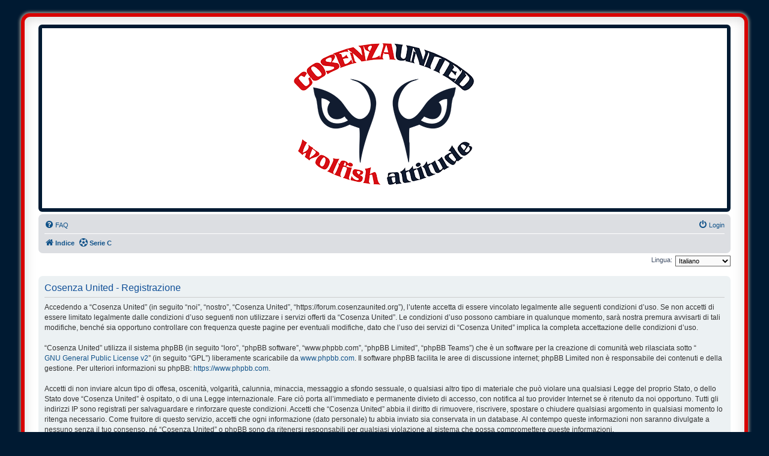

--- FILE ---
content_type: text/html; charset=UTF-8
request_url: https://forum.cosenzaunited.org/ucp.php?mode=register&sid=4e34f0bf5dc6295f82bba747e2c3354a
body_size: 4858
content:
<!DOCTYPE html>
<html dir="ltr" lang="it">
<head>
<!-- Google tag (gtag.js) -->
<script async src="https://www.googletagmanager.com/gtag/js?id=G-ED2N9754EX"></script>
<script>
  window.dataLayer = window.dataLayer || [];
  function gtag(){dataLayer.push(arguments);}
  gtag('js', new Date());

  gtag('config', 'G-ED2N9754EX');
</script>
<meta charset="utf-8" />
<meta http-equiv="X-UA-Compatible" content="IE=edge">
<meta name="viewport" content="width=device-width, initial-scale=1" />

<title>Cosenza United - Pannello di Controllo Utente - Iscriviti</title>

	<link rel="alternate" type="application/atom+xml" title="Feed - Cosenza United" href="/app.php/feed?sid=5e2d70e270a3ecbe93506b432f82cc02">			<link rel="alternate" type="application/atom+xml" title="Feed - Nuovi argomenti" href="/app.php/feed/topics?sid=5e2d70e270a3ecbe93506b432f82cc02">				

<!--
	phpBB style name: prosilver Special Edition
	Based on style:   prosilver (this is the default phpBB3 style)
	Original author:  Tom Beddard ( http://www.subBlue.com/ )
	Modified by:      phpBB Limited ( https://www.phpbb.com/ )
-->


<link href="./styles/prosilver/theme/normalize.css?assets_version=89" rel="stylesheet">
<link href="./styles/prosilver/theme/base.css?assets_version=89" rel="stylesheet">
<link href="./styles/prosilver/theme/utilities.css?assets_version=89" rel="stylesheet">
<link href="./styles/prosilver/theme/common.css?assets_version=89" rel="stylesheet">
<link href="./styles/prosilver/theme/links.css?assets_version=89" rel="stylesheet">
<link href="./styles/prosilver/theme/content.css?assets_version=89" rel="stylesheet">
<link href="./styles/prosilver/theme/buttons.css?assets_version=89" rel="stylesheet">
<link href="./styles/prosilver/theme/cp.css?assets_version=89" rel="stylesheet">
<link href="./styles/prosilver/theme/forms.css?assets_version=89" rel="stylesheet">
<link href="./styles/prosilver/theme/icons.css?assets_version=89" rel="stylesheet">
<link href="./styles/prosilver/theme/colours.css?assets_version=89" rel="stylesheet">
<link href="./styles/prosilver/theme/responsive.css?assets_version=89" rel="stylesheet">

<link href="./assets/css/font-awesome.min.css?assets_version=89" rel="stylesheet">
<link href="./styles/csutd/theme/stylesheet.css?assets_version=89" rel="stylesheet">
<link href="./styles/prosilver/theme/it/stylesheet.css?assets_version=89" rel="stylesheet">




<!--[if lte IE 9]>
	<link href="./styles/prosilver/theme/tweaks.css?assets_version=89" rel="stylesheet">
<![endif]-->

	
 	
<meta name="apple-mobile-web-app-capable" content="yes">
<meta name="apple-mobile-web-app-title" content="Cosenza Unit">

<link rel="manifest" href="/app.php/manifest?sid=5e2d70e270a3ecbe93506b432f82cc02" crossorigin="use-credentials">



<link href="./ext/david63/sitelogo/styles/prosilver/theme/site_logo_sitename.css?assets_version=89" rel="stylesheet" media="screen">
<link href="./ext/david63/sitelogo/styles/prosilver/theme/site_logo_centre.css?assets_version=89" rel="stylesheet" media="screen">
<link href="./ext/phpbb/collapsiblecategories/styles/all/theme/collapsiblecategories.css?assets_version=89" rel="stylesheet" media="screen">
<link href="./ext/phpbb/pages/styles/prosilver/theme/pages_common.css?assets_version=89" rel="stylesheet" media="screen">
<link href="./ext/vse/abbc3/styles/all/theme/abbc3_common.css?assets_version=89" rel="stylesheet" media="screen">
<link href="./ext/phpbb/ads/styles/all/theme/phpbbads.css?assets_version=89" rel="stylesheet" media="screen">




					<!-- Global site tag (gtag.js) - Google Analytics -->
		<script async src="https://www.googletagmanager.com/gtag/js?id=G-ED2N9754EX"></script>
		<script>
			window.dataLayer = window.dataLayer || [];
			function gtag(){dataLayer.push(arguments);}
			gtag('js', new Date());

			gtag('config', 'G-ED2N9754EX', {});
		</script>
	<style>
	[data-s9e-mediaembed] { max-width: 100% !important; }
</style>

</head>
<body id="phpbb" class="nojs notouch section-ucp ltr ">

			<div class="phpbb-ads" style="margin: 0 0 10px 0;" data-phpbb-ads-id="1">
			<script async src="https://pagead2.googlesyndication.com/pagead/js/adsbygoogle.js?client=ca-pub-1953162058199878"
     crossorigin="anonymous"></script>
		</div>
	

<div id="wrap" class="wrap">
	<a id="top" class="top-anchor" accesskey="t"></a>
	<div id="page-header">
		<div class="headerbar" role="banner">
					<div class="inner">

			<div id="site-description" class="site-description">
				<a id="logo" class="logo" href="./index.php?sid=5e2d70e270a3ecbe93506b432f82cc02" title="Indice">
					<span class="site_logo"></span>
				</a>
				<h1>Cosenza United</h1>
				<p></p>
				<p class="skiplink"><a href="#start_here">Passa al contenuto</a></p>
			</div>

									
			</div>
					</div>
			
		<div class="navbar" role="navigation">
	<div class="inner">

	<ul id="nav-main" class="nav-main linklist" role="menubar">

		<li id="quick-links" class="quick-links dropdown-container responsive-menu hidden" data-skip-responsive="true">
			<a href="#" class="dropdown-trigger">
				<i class="icon fa-bars fa-fw" aria-hidden="true"></i><span>Collegamenti Rapidi</span>
			</a>
			<div class="dropdown">
				<div class="pointer"><div class="pointer-inner"></div></div>
				<ul class="dropdown-contents" role="menu">
					
					
										<li class="separator"></li>

									</ul>
			</div>
		</li>

				<li data-skip-responsive="true">
			<a href="/app.php/help/faq?sid=5e2d70e270a3ecbe93506b432f82cc02" rel="help" title="FAQ (Domande Frequenti)" role="menuitem">
				<i class="icon fa-question-circle fa-fw" aria-hidden="true"></i><span>FAQ</span>
			</a>
		</li>
						
			<li class="rightside"  data-skip-responsive="true">
			<a href="./ucp.php?mode=login&amp;redirect=ucp.php%3Fmode%3Dregister&amp;sid=5e2d70e270a3ecbe93506b432f82cc02" title="Login" accesskey="x" role="menuitem">
				<i class="icon fa-power-off fa-fw" aria-hidden="true"></i><span>Login</span>
			</a>
		</li>
						</ul>

	<ul id="nav-breadcrumbs" class="nav-breadcrumbs linklist navlinks" role="menubar">
				
		
		<li class="breadcrumbs" itemscope itemtype="https://schema.org/BreadcrumbList">

			
							<span class="crumb" itemtype="https://schema.org/ListItem" itemprop="itemListElement" itemscope><a itemprop="item" href="./index.php?sid=5e2d70e270a3ecbe93506b432f82cc02" accesskey="h" data-navbar-reference="index"><i class="icon fa-home fa-fw"></i><span itemprop="name">Indice</span></a><meta itemprop="position" content="1" /></span>

			
					</li>

					<li data-skip-responsive class="breadcrumbs" itemscope itemtype="https://schema.org/BreadcrumbList">
			<span class="crumb" itemtype="https://schema.org/ListItem" itemprop="itemListElement" itemscope><a itemprop="item" href="/app.php/serie-c?sid=5e2d70e270a3ecbe93506b432f82cc02" title=""><i class="icon fa-futbol-o fa-fw" aria-hidden="true"></i><span itemprop="name">Serie C</span></a><meta itemprop="position" content="2" /></span>
		</li>
	
			</ul>

	</div>
</div>
	</div>

		

	<a id="start_here" class="anchor"></a>
	<div id="page-body" class="page-body" role="main">
		
			<script>
		var u_phpbb_ads_click = '\/app.php\/adsclick\/0';
	</script>
	

<script>
	/**
	* Change language
	*/
	function change_language(lang_iso)
	{
		document.cookie = 'phpbb3_pzdhb_lang=' + lang_iso + '; path=/';
		document.forms['register'].change_lang.value = lang_iso;
		document.forms['register'].submit();
	}
</script>

	<form method="post" action="./ucp.php?mode=register&amp;sid=5e2d70e270a3ecbe93506b432f82cc02" id="register">
		<p class="rightside">
			<label for="lang">Lingua:</label><select name="lang" id="lang" onchange="change_language(this.value); return false;" title="Lingua"><option value="en">British English</option><option value="it" selected="selected">Italiano</option></select>
			<input type="hidden" name="change_lang" value="" />

		</p>
	</form>

	<div class="clear"></div>


	<form method="post" action="./ucp.php?mode=register&amp;sid=5e2d70e270a3ecbe93506b432f82cc02" id="agreement">

	<div class="panel">
		<div class="inner">
		<div class="content">
			<h2 class="sitename-title">Cosenza United - Registrazione</h2>
						<div class="agreement">Accedendo a “Cosenza United” (in seguito “noi”, “nostro”, “Cosenza United”, “https://forum.cosenzaunited.org”), l’utente accetta di essere vincolato legalmente alle seguenti condizioni d’uso. Se non accetti di essere limitato legalmente dalle condizioni d’uso seguenti non utilizzare i servizi offerti da “Cosenza United”. Le condizioni d’uso possono cambiare in qualunque momento, sarà nostra premura avvisarti di tali modifiche, benché sia opportuno controllare con frequenza queste pagine per eventuali modifiche, dato che l’uso dei servizi di “Cosenza United” implica la completa accettazione delle condizioni d’uso.
	<br><br>
	“Cosenza United” utilizza il sistema phpBB (in seguito “loro”, “phpBB software”, “www.phpbb.com”, “phpBB Limited”, “phpBB Teams”) che è un software per la creazione di comunità web rilasciata sotto “<a href="http://opensource.org/licenses/gpl-2.0.php">GNU General Public License v2</a>” (in seguito “GPL”) liberamente scaricabile da <a href="https://www.phpbb.com/">www.phpbb.com</a>. Il software phpBB facilita le aree di discussione internet; phpBB Limited non è responsabile dei contenuti e della gestione. Per ulteriori informazioni su phpBB: <a href="https://www.phpbb.com">https://www.phpbb.com</a>.
	<br><br>
	Accetti di non inviare alcun tipo di offesa, oscenità, volgarità, calunnia, minaccia, messaggio a sfondo sessuale, o qualsiasi altro tipo di materiale che può violare una qualsiasi Legge del proprio Stato, o dello Stato dove “Cosenza United” è ospitato, o di una Legge internazionale. Fare ciò porta all’immediato e permanente divieto di accesso, con notifica al tuo provider Internet se è ritenuto da noi opportuno. Tutti gli indirizzi IP sono registrati per salvaguardare e rinforzare queste condizioni. Accetti che “Cosenza United” abbia il diritto di rimuovere, riscrivere, spostare o chiudere qualsiasi argomento in qualsiasi momento lo ritenga necessario. Come fruitore di questo servizio, accetti che ogni informazione (dato personale) tu abbia inviato sia conservata in un database. Al contempo queste informazioni non saranno divulgate a nessuno senza il tuo consenso, né “Cosenza United” o phpBB sono da ritenersi responsabili per qualsiasi violazione al sistema che possa compromettere queste informazioni.
	</div>
					</div>
		</div>
	</div>

	<div class="panel">
		<div class="inner">
		<fieldset class="submit-buttons">
						<input type="submit" name="agreed" id="agreed" value="Accetto queste condizioni d’uso" class="button1" />&nbsp;
			<input type="submit" name="not_agreed" value="Non accetto queste condizioni d’uso" class="button2" />
						<input type="hidden" name="change_lang" value="" />

			<input type="hidden" name="creation_time" value="1768982551" />
<input type="hidden" name="form_token" value="7001f2e337d158eb9b4a5f1dff14b876b23d3f89" />

		</fieldset>
		</div>
	</div>
	</form>


			</div>

			<div class="phpbb-ads" style="clear: both;" data-phpbb-ads-id="2">
			<div id="oddspedia-widget-match-center-9532379"><script>window.oddspediaWidgetMatchCenter9532379 = { api_token: "8dc4092948bc050993aba5f787efc626f41c60196441d125451b0ba30fd1", match_id: "9532379", type: "match-center", domain: "forum.cosenzaunited.org/app.php/serie-c", selector: "oddspedia-widget-match-center-9532379", width: "0", theme: "0", odds_type: "1", language: "it", primary_color: "#283E5B", primary_color_opacity: "0.9", secondary_color: "#53647B", accent_color: "#00B1FF", font: "Roboto", logos: "true", image: "true", best_odds: "false", header: "true", odds: "false", featured_bookie: "0", limitVisibleOperators: "15" };</script><a href="https://oddspedia.com" target="_blank" >Powered by</a><script src="https://widgets.oddspedia.com/js/widget/init.js?widgetId=oddspediaWidgetMatchCenter9532379" async></script></div>
		</div>
	

<div id="page-footer" class="page-footer" role="contentinfo">
	<div class="navbar" role="navigation">
	<div class="inner">

	<ul id="nav-footer" class="nav-footer linklist" role="menubar">
		<li class="breadcrumbs">
									<span class="crumb"><a href="./index.php?sid=5e2d70e270a3ecbe93506b432f82cc02" data-navbar-reference="index"><i class="icon fa-home fa-fw" aria-hidden="true"></i><span>Indice</span></a></span>					</li>
		
				<li class="rightside">Tutti gli orari sono <span title="Europa/Roma">UTC+01:00</span></li>
							<li class="rightside">
				<a href="/app.php/user/delete_cookies?sid=5e2d70e270a3ecbe93506b432f82cc02" data-ajax="true" data-refresh="true" role="menuitem">
					<i class="icon fa-trash fa-fw" aria-hidden="true"></i><span>Cancella cookie</span>
				</a>
			</li>
																<li class="rightside" data-last-responsive="true">
				<a href="./memberlist.php?mode=contactadmin&amp;sid=5e2d70e270a3ecbe93506b432f82cc02" role="menuitem">
					<i class="icon fa-envelope fa-fw" aria-hidden="true"></i><span>Contattaci</span>
				</a>
			</li>
			</ul>

	</div>
</div>

	<div id="darkenwrapper" class="darkenwrapper" data-ajax-error-title="Errore AJAX" data-ajax-error-text="Si è verificato un errore durante l’elaborazione della richiesta." data-ajax-error-text-abort="Richiesta utente interrotta" data-ajax-error-text-timeout="La tua richiesta è scaduta; riprova." data-ajax-error-text-parsererror="Si è verificato un errore con la richiesta e il server ha restituito una risposta non valida.">
		<div id="darken" class="darken">&nbsp;</div>
	</div>

	<div id="phpbb_alert" class="phpbb_alert" data-l-err="Errore" data-l-timeout-processing-req="Richiesta scaduta.">
		<a href="#" class="alert_close">
			<i class="icon fa-times-circle fa-fw" aria-hidden="true"></i>
		</a>
		<h3 class="alert_title">&nbsp;</h3><p class="alert_text"></p>
	</div>
	<div id="phpbb_confirm" class="phpbb_alert">
		<a href="#" class="alert_close">
			<i class="icon fa-times-circle fa-fw" aria-hidden="true"></i>
		</a>
		<div class="alert_text"></div>
	</div>
</div>

</div>

	<div class="copyright">
			
		<p class="footer-row">
			<span class="footer-copyright">Creato da <a href="https://www.phpbb.com/">phpBB</a>&reg; Forum Software &copy; phpBB Limited</span>
		</p>
				<p class="footer-row">
			<span class="footer-copyright">Traduzione Italiana <a href="https://www.phpbb-italia.it">phpBB-Italia.it</a></span>
		</p>
						<p class="footer-row" role="menu">
			<a class="footer-link" href="./ucp.php?mode=privacy&amp;sid=5e2d70e270a3ecbe93506b432f82cc02" title="Privacy" role="menuitem">
				<span class="footer-link-text">Privacy</span>
			</a>
			|
			<a class="footer-link" href="./ucp.php?mode=terms&amp;sid=5e2d70e270a3ecbe93506b432f82cc02" title="Condizioni" role="menuitem">
				<span class="footer-link-text">Condizioni</span>
			</a>
		</p>
					</div>

<div>
	<a id="bottom" class="anchor" accesskey="z"></a>
	<img class="sr-only" aria-hidden="true" src="&#x2F;app.php&#x2F;cron&#x2F;cron.task.core.tidy_warnings&#x3F;sid&#x3D;5e2d70e270a3ecbe93506b432f82cc02" width="1" height="1" alt="">
</div>

<script src="./assets/javascript/jquery-3.7.1.min.js?assets_version=89"></script>
<script src="./assets/javascript/core.js?assets_version=89"></script>


	

	<script>
		(function($) {
			'use strict';

			$(window).on('load', function() {
				$.get('\/app.php\/adsview\/2\u002D1');
			});
		})(jQuery);
	</script>


<script src="./ext/phpbb/collapsiblecategories/styles/all/template/js/collapsiblecategories.js?assets_version=89"></script>
<script src="./ext/phpbb/ads/styles/all/template/js/clicks.js?assets_version=89"></script>
<script src="./styles/prosilver/template/forum_fn.js?assets_version=89"></script>
<script src="./styles/prosilver/template/ajax.js?assets_version=89"></script>
<script src="./ext/vse/abbc3/styles/all/template/js/abbc3.min.js?assets_version=89"></script>






</body>
</html>


--- FILE ---
content_type: text/html; charset=utf-8
request_url: https://www.google.com/recaptcha/api2/aframe
body_size: 267
content:
<!DOCTYPE HTML><html><head><meta http-equiv="content-type" content="text/html; charset=UTF-8"></head><body><script nonce="G0aTDJk1WMA0-PeWeCtkoQ">/** Anti-fraud and anti-abuse applications only. See google.com/recaptcha */ try{var clients={'sodar':'https://pagead2.googlesyndication.com/pagead/sodar?'};window.addEventListener("message",function(a){try{if(a.source===window.parent){var b=JSON.parse(a.data);var c=clients[b['id']];if(c){var d=document.createElement('img');d.src=c+b['params']+'&rc='+(localStorage.getItem("rc::a")?sessionStorage.getItem("rc::b"):"");window.document.body.appendChild(d);sessionStorage.setItem("rc::e",parseInt(sessionStorage.getItem("rc::e")||0)+1);localStorage.setItem("rc::h",'1768982556445');}}}catch(b){}});window.parent.postMessage("_grecaptcha_ready", "*");}catch(b){}</script></body></html>

--- FILE ---
content_type: text/css
request_url: https://forum.cosenzaunited.org/styles/csutd/theme/stylesheet.css?assets_version=89
body_size: 601
content:
/*  phpBB3 Style Sheet
    --------------------------------------------------------------
	Style name:			prosilver Special Edition
	Based on style:		prosilver (the default phpBB 3.3.x style)
	Original author:	Tom Beddard ( http://www.subblue.com/ )
	Modified by:		phpBB Limited ( https://www.phpbb.com/ )
    --------------------------------------------------------------
*/

/* colours.css changes */
html, body {
	background-color: #001a32;
}

body.simple {
	min-height: 100%;
	padding: 0 5px;
}

.wrap {
	border: 6px solid #d80000;
	border-radius: 15px;
	box-shadow: 0 0 5px 2px #9D9A93, inset 0 3px 18px rgba(100, 100, 100, .25);
	margin: 0 auto;
	max-width: 1152px;
	padding: 13px 23px;
}

.search-header {
	box-shadow: 0 0 10px #505C65;
}

.headerbar {
	background-color: #FFFFFF;
	background-image: -webkit-linear-gradient(top, #FFFFFF 0%, #FFFFFF 1%, #FFFFFF 20%, #FFFFFF 75%, #FFFFFF 100%);
	background-image: linear-gradient(to bottom, #FFFFFF 0%, #FFFFFF 1%, #FFFFFF 20%, #FFFFFF 75%, #FFFFFF 100%);
	background-repeat: repeat-x;
	border: 6px solid #001A32;
	border-radius: 6px;
}

.navbar {
	background-color: #DCDEE2;
}

.forabg, .forumbg {
	background-color: #001A32;
	background-image: -moz-linear-gradient(top, #001A32 0%, #001A32 4%, #001A32 10%, #001A32 29%, #001A32 38%, #001A32 100%);
	background-image: linear-gradient(to bottom, #001A32 0%, #001A32 4%, #001A32 10%, #001A32 29%, #001A32 38%,#001A32 100%);
	background-repeat: repeat-x;
}

.copyright a {
	color: #000000 !important;
}

li.row {
	background-color: #E8ECEE;
}

li.row:hover {
	background-color: #EBEFF1;
}

li.row.bg3 {
	background-color: #F0F4F6;
}

li.row.bg3:hover {
	background-color: #F4F8FA;
}

.site_logo {
	background-image: url("./images/site_logo.png");
}

.jumpbox-cat-link {
	background-color: #505C65;
	background-image: -moz-linear-gradient(top, #7C8891 0%, #7C8790 4%, #76828B 10%, #5B666F 29%, #505C65 38%, #505C65 100%);
	background-image: linear-gradient(to bottom, #7C8891 0%, #7C8790 4%, #76828B 10%, #5B666F 29%, #505C65 38%,#505C65 100%);
	background-repeat: repeat-x;
	color: #001a32;
}

.jumpbox-sub-link {
	background-color: #E8ECEE;
}

/* responsive.css changes */
@media only screen and (max-width: 920px), only screen and (max-device-width: 920px) {
	html, body {
		background-color: #001a32;
	}

	body {
		padding-left: 2px;
		padding-right: 2px;
	}

	#wrap {
		width: 850px;
		padding: 10px;
		border-width: 6px;
		border-radius: 6px;
		box-shadow: none;
	}
}

@media only screen and (max-width: 860px), only screen and (max-device-width: 860px) {
	#wrap {
		width: auto;
	}
}
